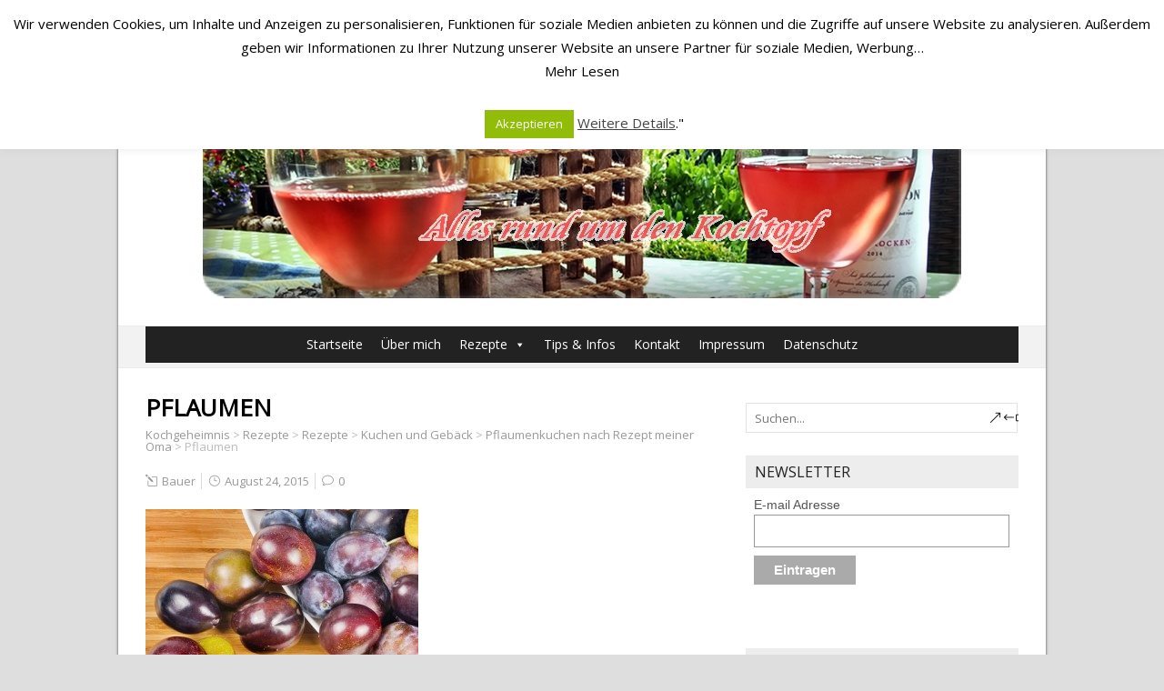

--- FILE ---
content_type: text/html; charset=UTF-8
request_url: https://kochgeheimnis.de/recipe/pflaumenkuchen-nach-rezept-meiner-oma/pflaumen-rezepte-jpg-b7a1842582980ac8
body_size: 18343
content:
<!DOCTYPE html>
<!--[if IE 7]>
<html class="ie ie7" lang="de">
<![endif]-->
<!--[if IE 8]>
<html class="ie ie8" lang="de">
<![endif]-->
<!--[if !(IE 7) | !(IE 8)  ]><!-->
<html lang="de">
<!--<![endif]-->
<head>
  <meta charset="UTF-8" /> 
  <meta name="viewport" content="width=device-width" />  
  <link rel="pingback" href="https://kochgeheimnis.de/xmlrpc.php">  
  <!--[if lt IE 9]>
	<script src="https://kochgeheimnis.de/wp-content/themes/naturespace/js/html5.js"></script>
	<![endif]-->
<style type='text/css'>		.post-entry .attachment-post-thumbnail { margin: 0 0 10px; max-width: 100%; clear: both; float: none; }		body #main-content .post-entry .post-entry-headline { margin-bottom: 10px; }</style><meta name='robots' content='index, follow, max-image-preview:large, max-snippet:-1, max-video-preview:-1' />

	<!-- This site is optimized with the Yoast SEO plugin v26.8 - https://yoast.com/product/yoast-seo-wordpress/ -->
	<title>Pflaumen - Kochgeheimnis</title>
	<link rel="canonical" href="https://kochgeheimnis.de/recipe/pflaumenkuchen-nach-rezept-meiner-oma/pflaumen-rezepte-jpg-b7a1842582980ac8/" />
	<meta property="og:locale" content="de_DE" />
	<meta property="og:type" content="article" />
	<meta property="og:title" content="Pflaumen - Kochgeheimnis" />
	<meta property="og:url" content="https://kochgeheimnis.de/recipe/pflaumenkuchen-nach-rezept-meiner-oma/pflaumen-rezepte-jpg-b7a1842582980ac8/" />
	<meta property="og:site_name" content="Kochgeheimnis" />
	<meta property="article:modified_time" content="2015-08-24T06:32:11+00:00" />
	<meta property="og:image" content="https://kochgeheimnis.de/recipe/pflaumenkuchen-nach-rezept-meiner-oma/pflaumen-rezepte-jpg-b7a1842582980ac8" />
	<meta property="og:image:width" content="481" />
	<meta property="og:image:height" content="315" />
	<meta property="og:image:type" content="image/jpeg" />
	<meta name="twitter:card" content="summary_large_image" />
	<script type="application/ld+json" class="yoast-schema-graph">{"@context":"https://schema.org","@graph":[{"@type":"WebPage","@id":"https://kochgeheimnis.de/recipe/pflaumenkuchen-nach-rezept-meiner-oma/pflaumen-rezepte-jpg-b7a1842582980ac8/","url":"https://kochgeheimnis.de/recipe/pflaumenkuchen-nach-rezept-meiner-oma/pflaumen-rezepte-jpg-b7a1842582980ac8/","name":"Pflaumen - Kochgeheimnis","isPartOf":{"@id":"https://kochgeheimnis.de/#website"},"primaryImageOfPage":{"@id":"https://kochgeheimnis.de/recipe/pflaumenkuchen-nach-rezept-meiner-oma/pflaumen-rezepte-jpg-b7a1842582980ac8/#primaryimage"},"image":{"@id":"https://kochgeheimnis.de/recipe/pflaumenkuchen-nach-rezept-meiner-oma/pflaumen-rezepte-jpg-b7a1842582980ac8/#primaryimage"},"thumbnailUrl":"https://kochgeheimnis.de/wp-content/uploads/2015/08/pflaumen-rezepte-jpg-b7a1842582980ac8-.jpg","datePublished":"2015-08-24T06:31:56+00:00","dateModified":"2015-08-24T06:32:11+00:00","breadcrumb":{"@id":"https://kochgeheimnis.de/recipe/pflaumenkuchen-nach-rezept-meiner-oma/pflaumen-rezepte-jpg-b7a1842582980ac8/#breadcrumb"},"inLanguage":"de","potentialAction":[{"@type":"ReadAction","target":["https://kochgeheimnis.de/recipe/pflaumenkuchen-nach-rezept-meiner-oma/pflaumen-rezepte-jpg-b7a1842582980ac8/"]}]},{"@type":"ImageObject","inLanguage":"de","@id":"https://kochgeheimnis.de/recipe/pflaumenkuchen-nach-rezept-meiner-oma/pflaumen-rezepte-jpg-b7a1842582980ac8/#primaryimage","url":"https://kochgeheimnis.de/wp-content/uploads/2015/08/pflaumen-rezepte-jpg-b7a1842582980ac8-.jpg","contentUrl":"https://kochgeheimnis.de/wp-content/uploads/2015/08/pflaumen-rezepte-jpg-b7a1842582980ac8-.jpg","width":481,"height":315},{"@type":"BreadcrumbList","@id":"https://kochgeheimnis.de/recipe/pflaumenkuchen-nach-rezept-meiner-oma/pflaumen-rezepte-jpg-b7a1842582980ac8/#breadcrumb","itemListElement":[{"@type":"ListItem","position":1,"name":"Home","item":"https://kochgeheimnis.de/"},{"@type":"ListItem","position":2,"name":"Pflaumenkuchen nach Rezept meiner Oma","item":"https://kochgeheimnis.de/recipe/pflaumenkuchen-nach-rezept-meiner-oma"},{"@type":"ListItem","position":3,"name":"Pflaumen"}]},{"@type":"WebSite","@id":"https://kochgeheimnis.de/#website","url":"https://kochgeheimnis.de/","name":"Kochgeheimnis","description":"","potentialAction":[{"@type":"SearchAction","target":{"@type":"EntryPoint","urlTemplate":"https://kochgeheimnis.de/?s={search_term_string}"},"query-input":{"@type":"PropertyValueSpecification","valueRequired":true,"valueName":"search_term_string"}}],"inLanguage":"de"}]}</script>
	<!-- / Yoast SEO plugin. -->


<link rel='dns-prefetch' href='//fonts.googleapis.com' />
<link rel="alternate" type="application/rss+xml" title="Kochgeheimnis  &raquo; Feed" href="https://kochgeheimnis.de/feed" />
<link rel="alternate" type="application/rss+xml" title="Kochgeheimnis  &raquo; Kommentar-Feed" href="https://kochgeheimnis.de/comments/feed" />
<link rel="alternate" type="application/rss+xml" title="Kochgeheimnis  &raquo; Pflaumen-Kommentar-Feed" href="https://kochgeheimnis.de/recipe/pflaumenkuchen-nach-rezept-meiner-oma/pflaumen-rezepte-jpg-b7a1842582980ac8/feed" />
<link rel="alternate" title="oEmbed (JSON)" type="application/json+oembed" href="https://kochgeheimnis.de/wp-json/oembed/1.0/embed?url=https%3A%2F%2Fkochgeheimnis.de%2Frecipe%2Fpflaumenkuchen-nach-rezept-meiner-oma%2Fpflaumen-rezepte-jpg-b7a1842582980ac8" />
<link rel="alternate" title="oEmbed (XML)" type="text/xml+oembed" href="https://kochgeheimnis.de/wp-json/oembed/1.0/embed?url=https%3A%2F%2Fkochgeheimnis.de%2Frecipe%2Fpflaumenkuchen-nach-rezept-meiner-oma%2Fpflaumen-rezepte-jpg-b7a1842582980ac8&#038;format=xml" />
		<!-- This site uses the Google Analytics by ExactMetrics plugin v8.11.1 - Using Analytics tracking - https://www.exactmetrics.com/ -->
		<!-- Note: ExactMetrics is not currently configured on this site. The site owner needs to authenticate with Google Analytics in the ExactMetrics settings panel. -->
					<!-- No tracking code set -->
				<!-- / Google Analytics by ExactMetrics -->
		<style id='wp-img-auto-sizes-contain-inline-css' type='text/css'>
img:is([sizes=auto i],[sizes^="auto," i]){contain-intrinsic-size:3000px 1500px}
/*# sourceURL=wp-img-auto-sizes-contain-inline-css */
</style>
<style id='wp-emoji-styles-inline-css' type='text/css'>

	img.wp-smiley, img.emoji {
		display: inline !important;
		border: none !important;
		box-shadow: none !important;
		height: 1em !important;
		width: 1em !important;
		margin: 0 0.07em !important;
		vertical-align: -0.1em !important;
		background: none !important;
		padding: 0 !important;
	}
/*# sourceURL=wp-emoji-styles-inline-css */
</style>
<style id='wp-block-library-inline-css' type='text/css'>
:root{--wp-block-synced-color:#7a00df;--wp-block-synced-color--rgb:122,0,223;--wp-bound-block-color:var(--wp-block-synced-color);--wp-editor-canvas-background:#ddd;--wp-admin-theme-color:#007cba;--wp-admin-theme-color--rgb:0,124,186;--wp-admin-theme-color-darker-10:#006ba1;--wp-admin-theme-color-darker-10--rgb:0,107,160.5;--wp-admin-theme-color-darker-20:#005a87;--wp-admin-theme-color-darker-20--rgb:0,90,135;--wp-admin-border-width-focus:2px}@media (min-resolution:192dpi){:root{--wp-admin-border-width-focus:1.5px}}.wp-element-button{cursor:pointer}:root .has-very-light-gray-background-color{background-color:#eee}:root .has-very-dark-gray-background-color{background-color:#313131}:root .has-very-light-gray-color{color:#eee}:root .has-very-dark-gray-color{color:#313131}:root .has-vivid-green-cyan-to-vivid-cyan-blue-gradient-background{background:linear-gradient(135deg,#00d084,#0693e3)}:root .has-purple-crush-gradient-background{background:linear-gradient(135deg,#34e2e4,#4721fb 50%,#ab1dfe)}:root .has-hazy-dawn-gradient-background{background:linear-gradient(135deg,#faaca8,#dad0ec)}:root .has-subdued-olive-gradient-background{background:linear-gradient(135deg,#fafae1,#67a671)}:root .has-atomic-cream-gradient-background{background:linear-gradient(135deg,#fdd79a,#004a59)}:root .has-nightshade-gradient-background{background:linear-gradient(135deg,#330968,#31cdcf)}:root .has-midnight-gradient-background{background:linear-gradient(135deg,#020381,#2874fc)}:root{--wp--preset--font-size--normal:16px;--wp--preset--font-size--huge:42px}.has-regular-font-size{font-size:1em}.has-larger-font-size{font-size:2.625em}.has-normal-font-size{font-size:var(--wp--preset--font-size--normal)}.has-huge-font-size{font-size:var(--wp--preset--font-size--huge)}.has-text-align-center{text-align:center}.has-text-align-left{text-align:left}.has-text-align-right{text-align:right}.has-fit-text{white-space:nowrap!important}#end-resizable-editor-section{display:none}.aligncenter{clear:both}.items-justified-left{justify-content:flex-start}.items-justified-center{justify-content:center}.items-justified-right{justify-content:flex-end}.items-justified-space-between{justify-content:space-between}.screen-reader-text{border:0;clip-path:inset(50%);height:1px;margin:-1px;overflow:hidden;padding:0;position:absolute;width:1px;word-wrap:normal!important}.screen-reader-text:focus{background-color:#ddd;clip-path:none;color:#444;display:block;font-size:1em;height:auto;left:5px;line-height:normal;padding:15px 23px 14px;text-decoration:none;top:5px;width:auto;z-index:100000}html :where(.has-border-color){border-style:solid}html :where([style*=border-top-color]){border-top-style:solid}html :where([style*=border-right-color]){border-right-style:solid}html :where([style*=border-bottom-color]){border-bottom-style:solid}html :where([style*=border-left-color]){border-left-style:solid}html :where([style*=border-width]){border-style:solid}html :where([style*=border-top-width]){border-top-style:solid}html :where([style*=border-right-width]){border-right-style:solid}html :where([style*=border-bottom-width]){border-bottom-style:solid}html :where([style*=border-left-width]){border-left-style:solid}html :where(img[class*=wp-image-]){height:auto;max-width:100%}:where(figure){margin:0 0 1em}html :where(.is-position-sticky){--wp-admin--admin-bar--position-offset:var(--wp-admin--admin-bar--height,0px)}@media screen and (max-width:600px){html :where(.is-position-sticky){--wp-admin--admin-bar--position-offset:0px}}

/*# sourceURL=wp-block-library-inline-css */
</style><style id='global-styles-inline-css' type='text/css'>
:root{--wp--preset--aspect-ratio--square: 1;--wp--preset--aspect-ratio--4-3: 4/3;--wp--preset--aspect-ratio--3-4: 3/4;--wp--preset--aspect-ratio--3-2: 3/2;--wp--preset--aspect-ratio--2-3: 2/3;--wp--preset--aspect-ratio--16-9: 16/9;--wp--preset--aspect-ratio--9-16: 9/16;--wp--preset--color--black: #000000;--wp--preset--color--cyan-bluish-gray: #abb8c3;--wp--preset--color--white: #ffffff;--wp--preset--color--pale-pink: #f78da7;--wp--preset--color--vivid-red: #cf2e2e;--wp--preset--color--luminous-vivid-orange: #ff6900;--wp--preset--color--luminous-vivid-amber: #fcb900;--wp--preset--color--light-green-cyan: #7bdcb5;--wp--preset--color--vivid-green-cyan: #00d084;--wp--preset--color--pale-cyan-blue: #8ed1fc;--wp--preset--color--vivid-cyan-blue: #0693e3;--wp--preset--color--vivid-purple: #9b51e0;--wp--preset--gradient--vivid-cyan-blue-to-vivid-purple: linear-gradient(135deg,rgb(6,147,227) 0%,rgb(155,81,224) 100%);--wp--preset--gradient--light-green-cyan-to-vivid-green-cyan: linear-gradient(135deg,rgb(122,220,180) 0%,rgb(0,208,130) 100%);--wp--preset--gradient--luminous-vivid-amber-to-luminous-vivid-orange: linear-gradient(135deg,rgb(252,185,0) 0%,rgb(255,105,0) 100%);--wp--preset--gradient--luminous-vivid-orange-to-vivid-red: linear-gradient(135deg,rgb(255,105,0) 0%,rgb(207,46,46) 100%);--wp--preset--gradient--very-light-gray-to-cyan-bluish-gray: linear-gradient(135deg,rgb(238,238,238) 0%,rgb(169,184,195) 100%);--wp--preset--gradient--cool-to-warm-spectrum: linear-gradient(135deg,rgb(74,234,220) 0%,rgb(151,120,209) 20%,rgb(207,42,186) 40%,rgb(238,44,130) 60%,rgb(251,105,98) 80%,rgb(254,248,76) 100%);--wp--preset--gradient--blush-light-purple: linear-gradient(135deg,rgb(255,206,236) 0%,rgb(152,150,240) 100%);--wp--preset--gradient--blush-bordeaux: linear-gradient(135deg,rgb(254,205,165) 0%,rgb(254,45,45) 50%,rgb(107,0,62) 100%);--wp--preset--gradient--luminous-dusk: linear-gradient(135deg,rgb(255,203,112) 0%,rgb(199,81,192) 50%,rgb(65,88,208) 100%);--wp--preset--gradient--pale-ocean: linear-gradient(135deg,rgb(255,245,203) 0%,rgb(182,227,212) 50%,rgb(51,167,181) 100%);--wp--preset--gradient--electric-grass: linear-gradient(135deg,rgb(202,248,128) 0%,rgb(113,206,126) 100%);--wp--preset--gradient--midnight: linear-gradient(135deg,rgb(2,3,129) 0%,rgb(40,116,252) 100%);--wp--preset--font-size--small: 13px;--wp--preset--font-size--medium: 20px;--wp--preset--font-size--large: 36px;--wp--preset--font-size--x-large: 42px;--wp--preset--spacing--20: 0.44rem;--wp--preset--spacing--30: 0.67rem;--wp--preset--spacing--40: 1rem;--wp--preset--spacing--50: 1.5rem;--wp--preset--spacing--60: 2.25rem;--wp--preset--spacing--70: 3.38rem;--wp--preset--spacing--80: 5.06rem;--wp--preset--shadow--natural: 6px 6px 9px rgba(0, 0, 0, 0.2);--wp--preset--shadow--deep: 12px 12px 50px rgba(0, 0, 0, 0.4);--wp--preset--shadow--sharp: 6px 6px 0px rgba(0, 0, 0, 0.2);--wp--preset--shadow--outlined: 6px 6px 0px -3px rgb(255, 255, 255), 6px 6px rgb(0, 0, 0);--wp--preset--shadow--crisp: 6px 6px 0px rgb(0, 0, 0);}:where(.is-layout-flex){gap: 0.5em;}:where(.is-layout-grid){gap: 0.5em;}body .is-layout-flex{display: flex;}.is-layout-flex{flex-wrap: wrap;align-items: center;}.is-layout-flex > :is(*, div){margin: 0;}body .is-layout-grid{display: grid;}.is-layout-grid > :is(*, div){margin: 0;}:where(.wp-block-columns.is-layout-flex){gap: 2em;}:where(.wp-block-columns.is-layout-grid){gap: 2em;}:where(.wp-block-post-template.is-layout-flex){gap: 1.25em;}:where(.wp-block-post-template.is-layout-grid){gap: 1.25em;}.has-black-color{color: var(--wp--preset--color--black) !important;}.has-cyan-bluish-gray-color{color: var(--wp--preset--color--cyan-bluish-gray) !important;}.has-white-color{color: var(--wp--preset--color--white) !important;}.has-pale-pink-color{color: var(--wp--preset--color--pale-pink) !important;}.has-vivid-red-color{color: var(--wp--preset--color--vivid-red) !important;}.has-luminous-vivid-orange-color{color: var(--wp--preset--color--luminous-vivid-orange) !important;}.has-luminous-vivid-amber-color{color: var(--wp--preset--color--luminous-vivid-amber) !important;}.has-light-green-cyan-color{color: var(--wp--preset--color--light-green-cyan) !important;}.has-vivid-green-cyan-color{color: var(--wp--preset--color--vivid-green-cyan) !important;}.has-pale-cyan-blue-color{color: var(--wp--preset--color--pale-cyan-blue) !important;}.has-vivid-cyan-blue-color{color: var(--wp--preset--color--vivid-cyan-blue) !important;}.has-vivid-purple-color{color: var(--wp--preset--color--vivid-purple) !important;}.has-black-background-color{background-color: var(--wp--preset--color--black) !important;}.has-cyan-bluish-gray-background-color{background-color: var(--wp--preset--color--cyan-bluish-gray) !important;}.has-white-background-color{background-color: var(--wp--preset--color--white) !important;}.has-pale-pink-background-color{background-color: var(--wp--preset--color--pale-pink) !important;}.has-vivid-red-background-color{background-color: var(--wp--preset--color--vivid-red) !important;}.has-luminous-vivid-orange-background-color{background-color: var(--wp--preset--color--luminous-vivid-orange) !important;}.has-luminous-vivid-amber-background-color{background-color: var(--wp--preset--color--luminous-vivid-amber) !important;}.has-light-green-cyan-background-color{background-color: var(--wp--preset--color--light-green-cyan) !important;}.has-vivid-green-cyan-background-color{background-color: var(--wp--preset--color--vivid-green-cyan) !important;}.has-pale-cyan-blue-background-color{background-color: var(--wp--preset--color--pale-cyan-blue) !important;}.has-vivid-cyan-blue-background-color{background-color: var(--wp--preset--color--vivid-cyan-blue) !important;}.has-vivid-purple-background-color{background-color: var(--wp--preset--color--vivid-purple) !important;}.has-black-border-color{border-color: var(--wp--preset--color--black) !important;}.has-cyan-bluish-gray-border-color{border-color: var(--wp--preset--color--cyan-bluish-gray) !important;}.has-white-border-color{border-color: var(--wp--preset--color--white) !important;}.has-pale-pink-border-color{border-color: var(--wp--preset--color--pale-pink) !important;}.has-vivid-red-border-color{border-color: var(--wp--preset--color--vivid-red) !important;}.has-luminous-vivid-orange-border-color{border-color: var(--wp--preset--color--luminous-vivid-orange) !important;}.has-luminous-vivid-amber-border-color{border-color: var(--wp--preset--color--luminous-vivid-amber) !important;}.has-light-green-cyan-border-color{border-color: var(--wp--preset--color--light-green-cyan) !important;}.has-vivid-green-cyan-border-color{border-color: var(--wp--preset--color--vivid-green-cyan) !important;}.has-pale-cyan-blue-border-color{border-color: var(--wp--preset--color--pale-cyan-blue) !important;}.has-vivid-cyan-blue-border-color{border-color: var(--wp--preset--color--vivid-cyan-blue) !important;}.has-vivid-purple-border-color{border-color: var(--wp--preset--color--vivid-purple) !important;}.has-vivid-cyan-blue-to-vivid-purple-gradient-background{background: var(--wp--preset--gradient--vivid-cyan-blue-to-vivid-purple) !important;}.has-light-green-cyan-to-vivid-green-cyan-gradient-background{background: var(--wp--preset--gradient--light-green-cyan-to-vivid-green-cyan) !important;}.has-luminous-vivid-amber-to-luminous-vivid-orange-gradient-background{background: var(--wp--preset--gradient--luminous-vivid-amber-to-luminous-vivid-orange) !important;}.has-luminous-vivid-orange-to-vivid-red-gradient-background{background: var(--wp--preset--gradient--luminous-vivid-orange-to-vivid-red) !important;}.has-very-light-gray-to-cyan-bluish-gray-gradient-background{background: var(--wp--preset--gradient--very-light-gray-to-cyan-bluish-gray) !important;}.has-cool-to-warm-spectrum-gradient-background{background: var(--wp--preset--gradient--cool-to-warm-spectrum) !important;}.has-blush-light-purple-gradient-background{background: var(--wp--preset--gradient--blush-light-purple) !important;}.has-blush-bordeaux-gradient-background{background: var(--wp--preset--gradient--blush-bordeaux) !important;}.has-luminous-dusk-gradient-background{background: var(--wp--preset--gradient--luminous-dusk) !important;}.has-pale-ocean-gradient-background{background: var(--wp--preset--gradient--pale-ocean) !important;}.has-electric-grass-gradient-background{background: var(--wp--preset--gradient--electric-grass) !important;}.has-midnight-gradient-background{background: var(--wp--preset--gradient--midnight) !important;}.has-small-font-size{font-size: var(--wp--preset--font-size--small) !important;}.has-medium-font-size{font-size: var(--wp--preset--font-size--medium) !important;}.has-large-font-size{font-size: var(--wp--preset--font-size--large) !important;}.has-x-large-font-size{font-size: var(--wp--preset--font-size--x-large) !important;}
/*# sourceURL=global-styles-inline-css */
</style>

<style id='classic-theme-styles-inline-css' type='text/css'>
/*! This file is auto-generated */
.wp-block-button__link{color:#fff;background-color:#32373c;border-radius:9999px;box-shadow:none;text-decoration:none;padding:calc(.667em + 2px) calc(1.333em + 2px);font-size:1.125em}.wp-block-file__button{background:#32373c;color:#fff;text-decoration:none}
/*# sourceURL=/wp-includes/css/classic-themes.min.css */
</style>
<link rel='stylesheet' id='contact-form-7-css' href='https://kochgeheimnis.de/wp-content/plugins/contact-form-7/includes/css/styles.css?ver=6.1.4' type='text/css' media='all' />
<link rel='stylesheet' id='cookie-law-info-css' href='https://kochgeheimnis.de/wp-content/plugins/cookie-law-info/legacy/public/css/cookie-law-info-public.css?ver=3.3.9.1' type='text/css' media='all' />
<link rel='stylesheet' id='cookie-law-info-gdpr-css' href='https://kochgeheimnis.de/wp-content/plugins/cookie-law-info/legacy/public/css/cookie-law-info-gdpr.css?ver=3.3.9.1' type='text/css' media='all' />
<link rel='stylesheet' id='wpurp_style_minified-css' href='https://kochgeheimnis.de/wp-content/plugins/wp-ultimate-recipe/assets/wpurp-public-forced.css?ver=3.13.0' type='text/css' media='all' />
<link rel='stylesheet' id='wpurp_style1-css' href='https://kochgeheimnis.de/wp-content/plugins/wp-ultimate-recipe/vendor/font-awesome/css/font-awesome.min.css?ver=3.13.0' type='text/css' media='all' />
<link rel='stylesheet' id='wpurp_style2-css' href='https://fonts.googleapis.com/css?family=Open+Sans&#038;ver=3.13.0' type='text/css' media='all' />
<link rel='stylesheet' id='megamenu-css' href='https://kochgeheimnis.de/wp-content/uploads/maxmegamenu/style.css?ver=4c4b1e' type='text/css' media='all' />
<link rel='stylesheet' id='dashicons-css' href='https://kochgeheimnis.de/wp-includes/css/dashicons.min.css?ver=6.9' type='text/css' media='all' />
<link rel='stylesheet' id='naturespace-boxed-layout-css' href='https://kochgeheimnis.de/wp-content/themes/naturespace/css/boxed-layout.css?ver=6.9' type='text/css' media='all' />
<link rel='stylesheet' id='naturespace-elegantfont-css' href='https://kochgeheimnis.de/wp-content/themes/naturespace/css/elegantfont.css?ver=6.9' type='text/css' media='all' />
<link rel='stylesheet' id='naturespace-style-css' href='https://kochgeheimnis.de/wp-content/themes/naturespace/style.css?ver=6.9' type='text/css' media='all' />
<link rel='stylesheet' id='naturespace-google-font-default-css' href='//fonts.googleapis.com/css?family=Open+Sans&#038;subset=latin%2Clatin-ext%2Ccyrillic&#038;ver=6.9' type='text/css' media='all' />
<script type="text/javascript" src="https://kochgeheimnis.de/wp-includes/js/jquery/jquery.min.js?ver=3.7.1" id="jquery-core-js"></script>
<script type="text/javascript" src="https://kochgeheimnis.de/wp-includes/js/jquery/jquery-migrate.min.js?ver=3.4.1" id="jquery-migrate-js"></script>
<script type="text/javascript" id="cookie-law-info-js-extra">
/* <![CDATA[ */
var Cli_Data = {"nn_cookie_ids":[],"cookielist":[],"non_necessary_cookies":[],"ccpaEnabled":"","ccpaRegionBased":"","ccpaBarEnabled":"","strictlyEnabled":["necessary","obligatoire"],"ccpaType":"gdpr","js_blocking":"","custom_integration":"","triggerDomRefresh":"","secure_cookies":""};
var cli_cookiebar_settings = {"animate_speed_hide":"500","animate_speed_show":"500","background":"#fff","border":"#444","border_on":"","button_1_button_colour":"#000","button_1_button_hover":"#000000","button_1_link_colour":"#fff","button_1_as_button":"1","button_1_new_win":"","button_2_button_colour":"#333","button_2_button_hover":"#292929","button_2_link_colour":"#444","button_2_as_button":"","button_2_hidebar":"","button_3_button_colour":"#000","button_3_button_hover":"#000000","button_3_link_colour":"#fff","button_3_as_button":"1","button_3_new_win":"","button_4_button_colour":"#000","button_4_button_hover":"#000000","button_4_link_colour":"#fff","button_4_as_button":"1","button_7_button_colour":"#61a229","button_7_button_hover":"#4e8221","button_7_link_colour":"#fff","button_7_as_button":"1","button_7_new_win":"","font_family":"inherit","header_fix":"1","notify_animate_hide":"1","notify_animate_show":"","notify_div_id":"#cookie-law-info-bar","notify_position_horizontal":"right","notify_position_vertical":"top","scroll_close":"","scroll_close_reload":"","accept_close_reload":"","reject_close_reload":"","showagain_tab":"1","showagain_background":"#fff","showagain_border":"#000","showagain_div_id":"#cookie-law-info-again","showagain_x_position":"100px","text":"#000","show_once_yn":"","show_once":"10000","logging_on":"","as_popup":"","popup_overlay":"1","bar_heading_text":"","cookie_bar_as":"banner","popup_showagain_position":"bottom-right","widget_position":"left"};
var log_object = {"ajax_url":"https://kochgeheimnis.de/wp-admin/admin-ajax.php"};
//# sourceURL=cookie-law-info-js-extra
/* ]]> */
</script>
<script type="text/javascript" src="https://kochgeheimnis.de/wp-content/plugins/cookie-law-info/legacy/public/js/cookie-law-info-public.js?ver=3.3.9.1" id="cookie-law-info-js"></script>
<link rel="https://api.w.org/" href="https://kochgeheimnis.de/wp-json/" /><link rel="alternate" title="JSON" type="application/json" href="https://kochgeheimnis.de/wp-json/wp/v2/media/340" /><link rel="EditURI" type="application/rsd+xml" title="RSD" href="https://kochgeheimnis.de/xmlrpc.php?rsd" />
<meta name="generator" content="WordPress 6.9" />
<link rel='shortlink' href='https://kochgeheimnis.de/?p=340' />

        <script type="text/javascript">
            var jQueryMigrateHelperHasSentDowngrade = false;

			window.onerror = function( msg, url, line, col, error ) {
				// Break out early, do not processing if a downgrade reqeust was already sent.
				if ( jQueryMigrateHelperHasSentDowngrade ) {
					return true;
                }

				var xhr = new XMLHttpRequest();
				var nonce = 'f0c14f2987';
				var jQueryFunctions = [
					'andSelf',
					'browser',
					'live',
					'boxModel',
					'support.boxModel',
					'size',
					'swap',
					'clean',
					'sub',
                ];
				var match_pattern = /\)\.(.+?) is not a function/;
                var erroredFunction = msg.match( match_pattern );

                // If there was no matching functions, do not try to downgrade.
                if ( null === erroredFunction || typeof erroredFunction !== 'object' || typeof erroredFunction[1] === "undefined" || -1 === jQueryFunctions.indexOf( erroredFunction[1] ) ) {
                    return true;
                }

                // Set that we've now attempted a downgrade request.
                jQueryMigrateHelperHasSentDowngrade = true;

				xhr.open( 'POST', 'https://kochgeheimnis.de/wp-admin/admin-ajax.php' );
				xhr.setRequestHeader( 'Content-Type', 'application/x-www-form-urlencoded' );
				xhr.onload = function () {
					var response,
                        reload = false;

					if ( 200 === xhr.status ) {
                        try {
                        	response = JSON.parse( xhr.response );

                        	reload = response.data.reload;
                        } catch ( e ) {
                        	reload = false;
                        }
                    }

					// Automatically reload the page if a deprecation caused an automatic downgrade, ensure visitors get the best possible experience.
					if ( reload ) {
						location.reload();
                    }
				};

				xhr.send( encodeURI( 'action=jquery-migrate-downgrade-version&_wpnonce=' + nonce ) );

				// Suppress error alerts in older browsers
				return true;
			}
        </script>

		<style type="text/css">.recentcomments a{display:inline !important;padding:0 !important;margin:0 !important;}</style><style type="text/css">/** Mega Menu CSS: fs **/</style>
   
</head>
 
<body class="attachment wp-singular attachment-template-default single single-attachment postid-340 attachmentid-340 attachment-jpeg wp-theme-naturespace mega-menu-main-navigation" id="wrapper">
<div id="container-boxed"> 
<div id="container-boxed-inner">
<header id="wrapper-header">
  
  <div class="header-content-wrapper">
    <div class="header-content">
      <div class="title-box">
        <a href="https://kochgeheimnis.de/"><img class="header-logo" src="https://kochgeheimnis.de/wp-content/uploads/2015/07/20150718_195417_HDR1.jpg" alt="Kochgeheimnis " /></a>
      </div>
    </div>
  </div>
  <div class="menu-panel-wrapper">
    <div class="menu-panel">
<div id="mega-menu-wrap-main-navigation" class="mega-menu-wrap"><div class="mega-menu-toggle"><div class="mega-toggle-blocks-left"></div><div class="mega-toggle-blocks-center"></div><div class="mega-toggle-blocks-right"><div class='mega-toggle-block mega-menu-toggle-animated-block mega-toggle-block-0' id='mega-toggle-block-0'><button aria-label="Toggle Menu" class="mega-toggle-animated mega-toggle-animated-slider" type="button" aria-expanded="false">
                  <span class="mega-toggle-animated-box">
                    <span class="mega-toggle-animated-inner"></span>
                  </span>
                </button></div></div></div><ul id="mega-menu-main-navigation" class="mega-menu max-mega-menu mega-menu-horizontal mega-no-js" data-event="hover_intent" data-effect="disabled" data-effect-speed="200" data-effect-mobile="disabled" data-effect-speed-mobile="0" data-mobile-force-width="false" data-second-click="go" data-document-click="collapse" data-vertical-behaviour="standard" data-breakpoint="600" data-unbind="true" data-mobile-state="collapse_all" data-mobile-direction="vertical" data-hover-intent-timeout="300" data-hover-intent-interval="100"><li class="mega-menu-item mega-menu-item-type-custom mega-menu-item-object-custom mega-menu-item-home mega-align-bottom-left mega-menu-flyout mega-menu-item-15" id="mega-menu-item-15"><a class="mega-menu-link" href="https://kochgeheimnis.de/" tabindex="0">Startseite</a></li><li class="mega-menu-item mega-menu-item-type-post_type mega-menu-item-object-page mega-align-bottom-left mega-menu-flyout mega-menu-item-53" id="mega-menu-item-53"><a class="mega-menu-link" href="https://kochgeheimnis.de/der-blogger" tabindex="0">Über mich</a></li><li class="mega-menu-item mega-menu-item-type-taxonomy mega-menu-item-object-category mega-menu-item-has-children mega-align-bottom-left mega-menu-flyout mega-menu-item-56" id="mega-menu-item-56"><a class="mega-menu-link" href="https://kochgeheimnis.de/category/rezepte" aria-expanded="false" tabindex="0">Rezepte<span class="mega-indicator" aria-hidden="true"></span></a>
<ul class="mega-sub-menu">
<li class="mega-menu-item mega-menu-item-type-taxonomy mega-menu-item-object-category mega-first-menu-item mega-menu-item-23" id="mega-menu-item-23"><a class="mega-menu-link" href="https://kochgeheimnis.de/category/rezepte/fleisch-fisch">Fleisch & Fisch</a></li><li class="mega-menu-item mega-menu-item-type-taxonomy mega-menu-item-object-category mega-menu-item-160" id="mega-menu-item-160"><a class="mega-menu-link" href="https://kochgeheimnis.de/category/rezepte/gefluegel">Geflügel</a></li><li class="mega-menu-item mega-menu-item-type-taxonomy mega-menu-item-object-category mega-menu-item-24" id="mega-menu-item-24"><a class="mega-menu-link" href="https://kochgeheimnis.de/category/rezepte/gemuese">Gemüse</a></li><li class="mega-menu-item mega-menu-item-type-taxonomy mega-menu-item-object-category mega-menu-item-26" id="mega-menu-item-26"><a class="mega-menu-link" href="https://kochgeheimnis.de/category/rezepte/salate">Salate</a></li><li class="mega-menu-item mega-menu-item-type-taxonomy mega-menu-item-object-category mega-menu-item-25" id="mega-menu-item-25"><a class="mega-menu-link" href="https://kochgeheimnis.de/category/rezepte/pizza-pasta-co">Pizza, Pasta & Co.</a></li><li class="mega-menu-item mega-menu-item-type-taxonomy mega-menu-item-object-category mega-menu-item-212" id="mega-menu-item-212"><a class="mega-menu-link" href="https://kochgeheimnis.de/category/rezepte/dips-und-saucen">Dips und Saucen</a></li><li class="mega-menu-item mega-menu-item-type-taxonomy mega-menu-item-object-category mega-menu-item-22" id="mega-menu-item-22"><a class="mega-menu-link" href="https://kochgeheimnis.de/category/rezepte/desserts">Desserts</a></li><li class="mega-menu-item mega-menu-item-type-taxonomy mega-menu-item-object-category mega-menu-item-223" id="mega-menu-item-223"><a class="mega-menu-link" href="https://kochgeheimnis.de/category/rezepte/kuchen-und-gebaeck">Kuchen und Gebäck</a></li><li class="mega-menu-item mega-menu-item-type-taxonomy mega-menu-item-object-category mega-last-menu-item mega-menu-item-269" id="mega-menu-item-269"><a class="mega-menu-link" href="https://kochgeheimnis.de/category/rezepte/getraenke">Getränke</a></li></ul>
</li><li class="mega-menu-item mega-menu-item-type-post_type mega-menu-item-object-page mega-align-bottom-left mega-menu-flyout mega-menu-item-94" id="mega-menu-item-94"><a class="mega-menu-link" href="https://kochgeheimnis.de/tips-infos" tabindex="0">Tips &#038; Infos</a></li><li class="mega-menu-item mega-menu-item-type-post_type mega-menu-item-object-page mega-align-bottom-left mega-menu-flyout mega-menu-item-55" id="mega-menu-item-55"><a class="mega-menu-link" href="https://kochgeheimnis.de/kontakt" tabindex="0">Kontakt</a></li><li class="mega-menu-item mega-menu-item-type-post_type mega-menu-item-object-page mega-align-bottom-left mega-menu-flyout mega-menu-item-54" id="mega-menu-item-54"><a class="mega-menu-link" href="https://kochgeheimnis.de/impressum" tabindex="0">Impressum</a></li><li class="mega-menu-item mega-menu-item-type-post_type mega-menu-item-object-page mega-align-bottom-left mega-menu-flyout mega-menu-item-394" id="mega-menu-item-394"><a class="mega-menu-link" href="https://kochgeheimnis.de/datenschutz" tabindex="0">Datenschutz</a></li></ul></div>    </div>
  </div>

</header> <!-- end of wrapper-header --><div id="wrapper-content">
  <div class="container">
  <div id="main-content">
    <article id="content">
      <div class="content-headline">
        <h1 class="entry-headline">Pflaumen</h1>
		<p class="breadcrumb-navigation"><span property="itemListElement" typeof="ListItem"><a property="item" typeof="WebPage" title="Gehe zu Kochgeheimnis." href="https://kochgeheimnis.de" class="home" ><span property="name">Kochgeheimnis </span></a><meta property="position" content="1"></span> &gt; <span property="itemListElement" typeof="ListItem"><a property="item" typeof="WebPage" title="Gehe zu Rezepte." href="https://kochgeheimnis.de/recipe" class="archive post-recipe-archive" ><span property="name">Rezepte</span></a><meta property="position" content="2"></span> &gt; <span property="itemListElement" typeof="ListItem"><a property="item" typeof="WebPage" title="Go to the Rezepte Kategorie archives." href="https://kochgeheimnis.de/category/rezepte?post_type=recipe" class="taxonomy category" ><span property="name">Rezepte</span></a><meta property="position" content="3"></span> &gt; <span property="itemListElement" typeof="ListItem"><a property="item" typeof="WebPage" title="Go to the Kuchen und Gebäck Kategorie archives." href="https://kochgeheimnis.de/category/rezepte/kuchen-und-gebaeck?post_type=recipe" class="taxonomy category" ><span property="name">Kuchen und Gebäck</span></a><meta property="position" content="4"></span> &gt; <span property="itemListElement" typeof="ListItem"><a property="item" typeof="WebPage" title="Gehe zu Pflaumenkuchen nach Rezept meiner Oma." href="https://kochgeheimnis.de/recipe/pflaumenkuchen-nach-rezept-meiner-oma" class="post post-recipe" ><span property="name">Pflaumenkuchen nach Rezept meiner Oma</span></a><meta property="position" content="5"></span> &gt; <span property="itemListElement" typeof="ListItem"><span property="name" class="post post-attachment current-item">Pflaumen</span><meta property="url" content="https://kochgeheimnis.de/recipe/pflaumenkuchen-nach-rezept-meiner-oma/pflaumen-rezepte-jpg-b7a1842582980ac8"><meta property="position" content="6"></span></p>      </div>
		        <p class="post-meta">
          <span class="post-info-author"><i class="icon_pencil-edit" aria-hidden="true"></i> <a href="https://kochgeheimnis.de/author/bauer" title="Beiträge von Bauer" rel="author">Bauer</a></span>
          <span class="post-info-date"><i class="icon_clock_alt" aria-hidden="true"></i> August 24, 2015</span>
          <span class="post-info-comments"><i class="icon_comment_alt" aria-hidden="true"></i> <a href="https://kochgeheimnis.de/recipe/pflaumenkuchen-nach-rezept-meiner-oma/pflaumen-rezepte-jpg-b7a1842582980ac8#respond">0</a></span>
        </p>
      <div class="entry-content">
<p class="attachment"><a href='https://kochgeheimnis.de/wp-content/uploads/2015/08/pflaumen-rezepte-jpg-b7a1842582980ac8-.jpg'><img fetchpriority="high" decoding="async" width="300" height="196" src="https://kochgeheimnis.de/wp-content/uploads/2015/08/pflaumen-rezepte-jpg-b7a1842582980ac8--300x196.jpg" class="attachment-medium size-medium" alt="" srcset="https://kochgeheimnis.de/wp-content/uploads/2015/08/pflaumen-rezepte-jpg-b7a1842582980ac8--300x196.jpg 300w, https://kochgeheimnis.de/wp-content/uploads/2015/08/pflaumen-rezepte-jpg-b7a1842582980ac8--150x98.jpg 150w, https://kochgeheimnis.de/wp-content/uploads/2015/08/pflaumen-rezepte-jpg-b7a1842582980ac8-.jpg 481w" sizes="(max-width: 300px) 100vw, 300px" /></a></p>
      </div>
<div id="naturespace-post-nav" class="navigation" role="navigation">
	<div class="nav-wrapper">
   </div>
</div>
 
<div id="comments" class="comments-area comments-area-post">

	
		<div id="respond" class="comment-respond">
		<h3 id="reply-title" class="comment-reply-title">Schreibe einen Kommentar <small><a rel="nofollow" id="cancel-comment-reply-link" href="/recipe/pflaumenkuchen-nach-rezept-meiner-oma/pflaumen-rezepte-jpg-b7a1842582980ac8#respond" style="display:none;">Antwort abbrechen</a></small></h3><form action="https://kochgeheimnis.de/wp-comments-post.php" method="post" id="commentform" class="comment-form"><p class="comment-notes"><span id="email-notes">Deine E-Mail-Adresse wird nicht veröffentlicht.</span> <span class="required-field-message">Erforderliche Felder sind mit <span class="required">*</span> markiert</span></p><p><label for="comment"></label><textarea autocomplete="new-password"  id="b57ba2220b"  name="b57ba2220b"   cols="45" rows="8" aria-required="true" placeholder="Kommentar..."></textarea><textarea id="comment" aria-label="hp-comment" aria-hidden="true" name="comment" autocomplete="new-password" style="padding:0 !important;clip:rect(1px, 1px, 1px, 1px) !important;position:absolute !important;white-space:nowrap !important;height:1px !important;width:1px !important;overflow:hidden !important;" tabindex="-1"></textarea><script data-noptimize>document.getElementById("comment").setAttribute( "id", "a82aa2daa896164d46335b429b84c3ca" );document.getElementById("b57ba2220b").setAttribute( "id", "comment" );</script></p><p class="comment-form-author"><label for="author"></label> <input id="author" name="author" type="text" placeholder="Ihr Name *" value=""  size="30" aria-required='true' /></p>
<p class="comment-form-email"><label for="email"></label> <input id="email" name="email" type="text" placeholder="E-mail *" value="" size="30" aria-required='true' /></p>
<p class="comment-form-url"><label for="url"></label> <input id="url" name="url" type="text" placeholder="Webseite" value="" size="30" /></p>
<p class="form-submit"><input name="submit" type="submit" id="submit" class="submit" value="Kommentar abschicken" /> <input type='hidden' name='comment_post_ID' value='340' id='comment_post_ID' />
<input type='hidden' name='comment_parent' id='comment_parent' value='0' />
</p></form>	</div><!-- #respond -->
	
</div><!-- #comments .comments-area -->    </article> <!-- end of content -->
  </div>
<aside id="sidebar">
<div id="search-2" class="sidebar-widget widget_search"><form id="searchform" method="get" action="https://kochgeheimnis.de/">
  <div class="searchform-wrapper"><input type="text" value="" name="s" id="s" placeholder="Suchen..." />
  <input type="submit" class="send icon_search" name="searchsubmit" value="&amp;#x55;" /></div>
</form></div><div id="text-5" class="sidebar-widget widget_text"> <p class="sidebar-headline">Newsletter</p>			<div class="textwidget"><!-- Begin MailChimp Signup Form -->
<link href="//cdn-images.mailchimp.com/embedcode/classic-081711.css" rel="stylesheet" type="text/css">
<style type="text/css">
	#mc_embed_signup{background:#fff; clear:left; font:14px Helvetica,Arial,sans-serif; }
	/* Add your own MailChimp form style overrides in your site stylesheet or in this style block.
	   We recommend moving this block and the preceding CSS link to the HEAD of your HTML file. */
</style>
<div id="mc_embed_signup">
<form action="//kochgeheimnis.us11.list-manage.com/subscribe/post?u=f90b28c38b5f1be268e5e75c4&amp;id=c469479de7" method="post" id="mc-embedded-subscribe-form" name="mc-embedded-subscribe-form" class="validate" target="_blank" novalidate>
    <div id="mc_embed_signup_scroll">
	
<div class="mc-field-group">
	<label for="mce-EMAIL">E-mail Adresse </label>
	<input type="email" value="" name="EMAIL" class="required email" id="mce-EMAIL">
</div>
	<div id="mce-responses" class="clear">
		<div class="response" id="mce-error-response" style="display:none"></div>
		<div class="response" id="mce-success-response" style="display:none"></div>
	</div>    <!-- real people should not fill this in and expect good things - do not remove this or risk form bot signups-->
    <div style="position: absolute; left: -5000px;"><input type="text" name="b_f90b28c38b5f1be268e5e75c4_c469479de7" tabindex="-1" value=""></div>
    <div class="clear"><input type="submit" value="Eintragen" name="subscribe" id="mc-embedded-subscribe" class="button"></div>
    </div>
</form>
</div>
<script type='text/javascript' src='//s3.amazonaws.com/downloads.mailchimp.com/js/mc-validate.js'></script><script type='text/javascript'>(function($) {window.fnames = new Array(); window.ftypes = new Array();fnames[0]='EMAIL';ftypes[0]='email'; /*
 * Translated default messages for the $ validation plugin.
 * Locale: DE
 */
$.extend($.validator.messages, {
	required: "Dieses Feld ist ein Pflichtfeld.",
	maxlength: $.validator.format("Geben Sie bitte maximal {0} Zeichen ein."),
	minlength: $.validator.format("Geben Sie bitte mindestens {0} Zeichen ein."),
	rangelength: $.validator.format("Geben Sie bitte mindestens {0} und maximal {1} Zeichen ein."),
	email: "Geben Sie bitte eine gültige E-Mail Adresse ein.",
	url: "Geben Sie bitte eine gültige URL ein.",
	date: "Bitte geben Sie ein gültiges Datum ein.",
	number: "Geben Sie bitte eine Nummer ein.",
	digits: "Geben Sie bitte nur Ziffern ein.",
	equalTo: "Bitte denselben Wert wiederholen.",
	range: $.validator.format("Geben Sie bitten einen Wert zwischen {0} und {1}."),
	max: $.validator.format("Geben Sie bitte einen Wert kleiner oder gleich {0} ein."),
	min: $.validator.format("Geben Sie bitte einen Wert größer oder gleich {0} ein."),
	creditcard: "Geben Sie bitte ein gültige Kreditkarten-Nummer ein."
});}(jQuery));var $mcj = jQuery.noConflict(true);</script>
<!--End mc_embed_signup--></div>
		</div><div id="text-4" class="sidebar-widget widget_text">			<div class="textwidget"><div id="google_translate_element"></div><script type="text/javascript">
function googleTranslateElementInit() {
  new google.translate.TranslateElement({pageLanguage: 'de', layout: google.translate.TranslateElement.InlineLayout.SIMPLE, gaTrack: true, gaId: 'UA-62446459-1'}, 'google_translate_element');
}
</script><script type="text/javascript" src="//translate.google.com/translate_a/element.js?cb=googleTranslateElementInit"></script></div>
		</div>
		<div id="recent-posts-2" class="sidebar-widget widget_recent_entries">
		 <p class="sidebar-headline">Neueste Beiträge</p>
		<ul>
											<li>
					<a href="https://kochgeheimnis.de/heute-gibt-es-bienenstich">Heute gibt es Bienenstich</a>
									</li>
											<li>
					<a href="https://kochgeheimnis.de/feldsalat-mit-einer-feinen-vinaigrette">Feldsalat mit einer feinen Vinaigrette</a>
									</li>
											<li>
					<a href="https://kochgeheimnis.de/moehren-zucchini-quiche">Möhren-Zucchini Quiche</a>
									</li>
											<li>
					<a href="https://kochgeheimnis.de/gruener-bohneneintopf">Grüner Bohneneintopf</a>
									</li>
											<li>
					<a href="https://kochgeheimnis.de/gemuesepaste-selbst-gemacht">Gemüsepaste selbst gemacht&#8230;&#8230;..</a>
									</li>
					</ul>

		</div><div id="recent-comments-2" class="sidebar-widget widget_recent_comments"> <p class="sidebar-headline">Neueste Kommentare</p><ul id="recentcomments"><li class="recentcomments"><span class="comment-author-link"><a href="https://www.kochgeheimnis.de" class="url" rel="ugc external nofollow">Bauer</a></span> bei <a href="https://kochgeheimnis.de/recipe/philadelphiamandarinentorte#comment-448">Philadelphiamandarinentorte</a></li><li class="recentcomments"><span class="comment-author-link">Sabine</span> bei <a href="https://kochgeheimnis.de/recipe/philadelphiamandarinentorte#comment-446">Philadelphiamandarinentorte</a></li><li class="recentcomments"><span class="comment-author-link"><a href="http://Pinterest" class="url" rel="ugc external nofollow">Barbara</a></span> bei <a href="https://kochgeheimnis.de/recipe/philadelphiamandarinentorte#comment-440">Philadelphiamandarinentorte</a></li><li class="recentcomments"><span class="comment-author-link"><a href="https://www.kochgeheimnis.de" class="url" rel="ugc external nofollow">Bauer</a></span> bei <a href="https://kochgeheimnis.de/recipe/philadelphiamandarinentorte#comment-424">Philadelphiamandarinentorte</a></li><li class="recentcomments"><span class="comment-author-link">Marlies alex</span> bei <a href="https://kochgeheimnis.de/recipe/philadelphiamandarinentorte#comment-277">Philadelphiamandarinentorte</a></li></ul></div><div id="text-6" class="sidebar-widget widget_text">			<div class="textwidget"><a title="rezeptefinden.de" href="http://www.rezeptefinden.de/" id="hr-Nvn8s" target="_parent"><img src="http://widget.rezeptefinden.de/blogcounter/image?image=blue_s&blog_id=Nvn8s" alt="rezeptefinden.de" border="0"></a><script type="text/javascript"> var hr_currentTime = new Date(); var hr_timestamp = Date.parse(hr_currentTime.getMonth() + 1 + "/" + hr_currentTime.getDate() + "/" + hr_currentTime.getFullYear()) / 1000; document.write('<scr'+'ipt type="text/javascript" src="http://widget.rezeptefinden.de/blogcounter.js?blog_id=Nvn8s&timestamp=' + hr_timestamp +'"></scr'+'ipt>'); </script></div>
		</div><div id="text-7" class="sidebar-widget widget_text">			<div class="textwidget"><div id="fb-root"></div>
<script>(function(d, s, id) {
  var js, fjs = d.getElementsByTagName(s)[0];
  if (d.getElementById(id)) return;
  js = d.createElement(s); js.id = id;
  js.src = "//connect.facebook.net/de_DE/sdk.js#xfbml=1&version=v2.4";
  fjs.parentNode.insertBefore(js, fjs);
}(document, 'script', 'facebook-jssdk'));</script>
<div class="fb-page" data-href="https://www.facebook.com/pages/Kochgeheimnis/1381885595473110?ref=hl" data-small-header="true" data-adapt-container-width="true" data-hide-cover="false" data-show-facepile="true" data-show-posts="false"><div class="fb-xfbml-parse-ignore"><blockquote cite="https://www.facebook.com/pages/Kochgeheimnis/1381885595473110?ref=hl"><a href="https://www.facebook.com/pages/Kochgeheimnis/1381885595473110?ref=hl">Kochgeheimnis</a></blockquote></div></div></div>
		</div><div id="text-9" class="sidebar-widget widget_text"> <p class="sidebar-headline">Anzeige</p>			<div class="textwidget"><script async src="//pagead2.googlesyndication.com/pagead/js/adsbygoogle.js"></script>
<!-- Kochen -->
<ins class="adsbygoogle"
     style="display:block"
     data-ad-client="ca-pub-7008131925528358"
     data-ad-slot="3340414229"
     data-ad-format="auto"></ins>
<script>
(adsbygoogle = window.adsbygoogle || []).push({});
</script></div>
		</div><div id="text-10" class="sidebar-widget widget_text">			<div class="textwidget"><div style="width: 243px !important; height: 243px !important;">
    <div style="display: block;">
        <a href="http://blogstars.stylebook.de" class="BoomadsButtonLink58" target="_blank">
            <img src="http://widget.boomads.com/images/stylebook-white-badge.png" alt="Stylebook BlogStars" />
        </a>
    </div></div><script type="text/javascript">
boomads_widget_client = "cbc988c0ed3244d1bca6612e66f61f62";
boomads_widget_id = "58";
boomads_widget_width = "0";
boomads_widget_height = "0";
boomads_widget_trackingparameter = "http://blogstars.stylebook.de?wtmc=blogstars/rsswidget";
</script><script type="text/javascript" src="http://widget.boomads.com/scripts/widget.js"></script></div>
		</div><div id="text-11" class="sidebar-widget widget_text"> <p class="sidebar-headline">Anzeige</p>			<div class="textwidget"><script async src="//pagead2.googlesyndication.com/pagead/js/adsbygoogle.js"></script>
<!-- Katzen -->
<ins class="adsbygoogle"
     style="display:inline-block;width:200px;height:200px"
     data-ad-client="ca-pub-7008131925528358"
     data-ad-slot="9775397426"></ins>
<script>
(adsbygoogle = window.adsbygoogle || []).push({});
</script></div>
		</div></aside> <!-- end of sidebar -->  </div>
</div>     <!-- end of wrapper-content -->
<footer id="wrapper-footer">
  
</footer>  <!-- end of wrapper-footer -->
</div>
</div>
<script type="speculationrules">
{"prefetch":[{"source":"document","where":{"and":[{"href_matches":"/*"},{"not":{"href_matches":["/wp-*.php","/wp-admin/*","/wp-content/uploads/*","/wp-content/*","/wp-content/plugins/*","/wp-content/themes/naturespace/*","/*\\?(.+)"]}},{"not":{"selector_matches":"a[rel~=\"nofollow\"]"}},{"not":{"selector_matches":".no-prefetch, .no-prefetch a"}}]},"eagerness":"conservative"}]}
</script>
<!--googleoff: all--><div id="cookie-law-info-bar" data-nosnippet="true"><span>Wir verwenden Cookies, um Inhalte und Anzeigen zu personalisieren, Funktionen für soziale Medien anbieten zu können und die Zugriffe auf unsere Website zu analysieren. Außerdem geben wir Informationen zu Ihrer Nutzung unserer Website an unsere Partner für soziale Medien, Werbung…<br />
Mehr Lesen<br />
<br />
 <a role="button" class="cli_action_button cli-accept-button medium cli-plugin-button green" data-cli_action="accept">Akzeptieren</a> <a href="https://kochgeheimnis.de/datenschutz" id="CONSTANT_OPEN_URL" target="_blank" class="cli-plugin-main-link">Weitere Details</a>."</span></div><div id="cookie-law-info-again" data-nosnippet="true"><span id="cookie_hdr_showagain">Privacy &amp; Cookies Policy</span></div><div class="cli-modal" data-nosnippet="true" id="cliSettingsPopup" tabindex="-1" role="dialog" aria-labelledby="cliSettingsPopup" aria-hidden="true">
  <div class="cli-modal-dialog" role="document">
	<div class="cli-modal-content cli-bar-popup">
		  <button type="button" class="cli-modal-close" id="cliModalClose">
			<svg class="" viewBox="0 0 24 24"><path d="M19 6.41l-1.41-1.41-5.59 5.59-5.59-5.59-1.41 1.41 5.59 5.59-5.59 5.59 1.41 1.41 5.59-5.59 5.59 5.59 1.41-1.41-5.59-5.59z"></path><path d="M0 0h24v24h-24z" fill="none"></path></svg>
			<span class="wt-cli-sr-only">Schließen</span>
		  </button>
		  <div class="cli-modal-body">
			<div class="cli-container-fluid cli-tab-container">
	<div class="cli-row">
		<div class="cli-col-12 cli-align-items-stretch cli-px-0">
			<div class="cli-privacy-overview">
				<h4>Privacy Overview</h4>				<div class="cli-privacy-content">
					<div class="cli-privacy-content-text">This website uses cookies to improve your experience while you navigate through the website. Out of these, the cookies that are categorized as necessary are stored on your browser as they are essential for the working of basic functionalities of the website. We also use third-party cookies that help us analyze and understand how you use this website. These cookies will be stored in your browser only with your consent. You also have the option to opt-out of these cookies. But opting out of some of these cookies may affect your browsing experience.</div>
				</div>
				<a class="cli-privacy-readmore" aria-label="Mehr anzeigen" role="button" data-readmore-text="Mehr anzeigen" data-readless-text="Weniger anzeigen"></a>			</div>
		</div>
		<div class="cli-col-12 cli-align-items-stretch cli-px-0 cli-tab-section-container">
												<div class="cli-tab-section">
						<div class="cli-tab-header">
							<a role="button" tabindex="0" class="cli-nav-link cli-settings-mobile" data-target="necessary" data-toggle="cli-toggle-tab">
								Necessary							</a>
															<div class="wt-cli-necessary-checkbox">
									<input type="checkbox" class="cli-user-preference-checkbox"  id="wt-cli-checkbox-necessary" data-id="checkbox-necessary" checked="checked"  />
									<label class="form-check-label" for="wt-cli-checkbox-necessary">Necessary</label>
								</div>
								<span class="cli-necessary-caption">immer aktiv</span>
													</div>
						<div class="cli-tab-content">
							<div class="cli-tab-pane cli-fade" data-id="necessary">
								<div class="wt-cli-cookie-description">
									Necessary cookies are absolutely essential for the website to function properly. This category only includes cookies that ensures basic functionalities and security features of the website. These cookies do not store any personal information.								</div>
							</div>
						</div>
					</div>
																	<div class="cli-tab-section">
						<div class="cli-tab-header">
							<a role="button" tabindex="0" class="cli-nav-link cli-settings-mobile" data-target="non-necessary" data-toggle="cli-toggle-tab">
								Non-necessary							</a>
															<div class="cli-switch">
									<input type="checkbox" id="wt-cli-checkbox-non-necessary" class="cli-user-preference-checkbox"  data-id="checkbox-non-necessary" checked='checked' />
									<label for="wt-cli-checkbox-non-necessary" class="cli-slider" data-cli-enable="Aktiviert" data-cli-disable="Deaktiviert"><span class="wt-cli-sr-only">Non-necessary</span></label>
								</div>
													</div>
						<div class="cli-tab-content">
							<div class="cli-tab-pane cli-fade" data-id="non-necessary">
								<div class="wt-cli-cookie-description">
									Any cookies that may not be particularly necessary for the website to function and is used specifically to collect user personal data via analytics, ads, other embedded contents are termed as non-necessary cookies. It is mandatory to procure user consent prior to running these cookies on your website.								</div>
							</div>
						</div>
					</div>
										</div>
	</div>
</div>
		  </div>
		  <div class="cli-modal-footer">
			<div class="wt-cli-element cli-container-fluid cli-tab-container">
				<div class="cli-row">
					<div class="cli-col-12 cli-align-items-stretch cli-px-0">
						<div class="cli-tab-footer wt-cli-privacy-overview-actions">
						
															<a id="wt-cli-privacy-save-btn" role="button" tabindex="0" data-cli-action="accept" class="wt-cli-privacy-btn cli_setting_save_button wt-cli-privacy-accept-btn cli-btn">SPEICHERN &amp; AKZEPTIEREN</a>
													</div>
						
					</div>
				</div>
			</div>
		</div>
	</div>
  </div>
</div>
<div class="cli-modal-backdrop cli-fade cli-settings-overlay"></div>
<div class="cli-modal-backdrop cli-fade cli-popupbar-overlay"></div>
<!--googleon: all--><script type="text/javascript" src="https://kochgeheimnis.de/wp-includes/js/dist/hooks.min.js?ver=dd5603f07f9220ed27f1" id="wp-hooks-js"></script>
<script type="text/javascript" src="https://kochgeheimnis.de/wp-includes/js/dist/i18n.min.js?ver=c26c3dc7bed366793375" id="wp-i18n-js"></script>
<script type="text/javascript" id="wp-i18n-js-after">
/* <![CDATA[ */
wp.i18n.setLocaleData( { 'text direction\u0004ltr': [ 'ltr' ] } );
//# sourceURL=wp-i18n-js-after
/* ]]> */
</script>
<script type="text/javascript" src="https://kochgeheimnis.de/wp-content/plugins/contact-form-7/includes/swv/js/index.js?ver=6.1.4" id="swv-js"></script>
<script type="text/javascript" id="contact-form-7-js-translations">
/* <![CDATA[ */
( function( domain, translations ) {
	var localeData = translations.locale_data[ domain ] || translations.locale_data.messages;
	localeData[""].domain = domain;
	wp.i18n.setLocaleData( localeData, domain );
} )( "contact-form-7", {"translation-revision-date":"2025-10-26 03:28:49+0000","generator":"GlotPress\/4.0.3","domain":"messages","locale_data":{"messages":{"":{"domain":"messages","plural-forms":"nplurals=2; plural=n != 1;","lang":"de"},"This contact form is placed in the wrong place.":["Dieses Kontaktformular wurde an der falschen Stelle platziert."],"Error:":["Fehler:"]}},"comment":{"reference":"includes\/js\/index.js"}} );
//# sourceURL=contact-form-7-js-translations
/* ]]> */
</script>
<script type="text/javascript" id="contact-form-7-js-before">
/* <![CDATA[ */
var wpcf7 = {
    "api": {
        "root": "https:\/\/kochgeheimnis.de\/wp-json\/",
        "namespace": "contact-form-7\/v1"
    }
};
//# sourceURL=contact-form-7-js-before
/* ]]> */
</script>
<script type="text/javascript" src="https://kochgeheimnis.de/wp-content/plugins/contact-form-7/includes/js/index.js?ver=6.1.4" id="contact-form-7-js"></script>
<script type="text/javascript" src="https://kochgeheimnis.de/wp-includes/js/jquery/ui/core.min.js?ver=1.13.3" id="jquery-ui-core-js"></script>
<script type="text/javascript" src="https://kochgeheimnis.de/wp-includes/js/jquery/ui/mouse.min.js?ver=1.13.3" id="jquery-ui-mouse-js"></script>
<script type="text/javascript" src="https://kochgeheimnis.de/wp-includes/js/jquery/ui/sortable.min.js?ver=1.13.3" id="jquery-ui-sortable-js"></script>
<script type="text/javascript" src="https://kochgeheimnis.de/wp-includes/js/jquery/ui/draggable.min.js?ver=1.13.3" id="jquery-ui-draggable-js"></script>
<script type="text/javascript" src="https://kochgeheimnis.de/wp-includes/js/jquery/ui/droppable.min.js?ver=1.13.3" id="jquery-ui-droppable-js"></script>
<script type="text/javascript" src="https://kochgeheimnis.de/wp-includes/js/jquery/suggest.min.js?ver=1.1-20110113" id="suggest-js"></script>
<script type="text/javascript" id="wpurp_script_minified-js-extra">
/* <![CDATA[ */
var wpurp_servings = {"precision":"2","decimal_character":"."};
var wpurp_print = {"ajaxurl":"https://kochgeheimnis.de/wp-admin/admin-ajax.php?wpurp_ajax=1","nonce":"4c2695cd14","custom_print_css":"","wpIncludesUrl":"https://kochgeheimnis.de/wp-includes/","coreUrl":"https://kochgeheimnis.de/wp-content/plugins/wp-ultimate-recipe","premiumUrl":"","title":"Kochgeheimnis","permalinks":"/%postname%"};
var wpurp_responsive_data = {"breakpoint":"550"};
var wpurp_sharing_buttons = {"facebook_lang":"en_US","twitter_lang":"en","google_lang":"en-US"};
//# sourceURL=wpurp_script_minified-js-extra
/* ]]> */
</script>
<script type="text/javascript" src="https://kochgeheimnis.de/wp-content/plugins/wp-ultimate-recipe/assets/wpurp-public.js?ver=3.13.0" id="wpurp_script_minified-js"></script>
<script type="text/javascript" src="https://kochgeheimnis.de/wp-includes/js/comment-reply.min.js?ver=6.9" id="comment-reply-js" async="async" data-wp-strategy="async" fetchpriority="low"></script>
<script type="text/javascript" src="https://kochgeheimnis.de/wp-content/themes/naturespace/js/placeholders.js?ver=2.1.0" id="naturespace-placeholders-js"></script>
<script type="text/javascript" src="https://kochgeheimnis.de/wp-content/themes/naturespace/js/scroll-to-top.js?ver=1.0" id="naturespace-scroll-to-top-js"></script>
<script type="text/javascript" src="https://kochgeheimnis.de/wp-content/themes/naturespace/js/menubox.js?ver=1.0" id="naturespace-menubox-js"></script>
<script type="text/javascript" src="https://kochgeheimnis.de/wp-content/themes/naturespace/js/selectnav.js?ver=0.1" id="naturespace-selectnav-js"></script>
<script type="text/javascript" src="https://kochgeheimnis.de/wp-content/themes/naturespace/js/responsive.js?ver=1.0" id="naturespace-responsive-js"></script>
<script type="text/javascript" src="https://kochgeheimnis.de/wp-includes/js/hoverIntent.min.js?ver=1.10.2" id="hoverIntent-js"></script>
<script type="text/javascript" src="https://kochgeheimnis.de/wp-content/plugins/megamenu/js/maxmegamenu.js?ver=3.7" id="megamenu-js"></script>
<script id="wp-emoji-settings" type="application/json">
{"baseUrl":"https://s.w.org/images/core/emoji/17.0.2/72x72/","ext":".png","svgUrl":"https://s.w.org/images/core/emoji/17.0.2/svg/","svgExt":".svg","source":{"concatemoji":"https://kochgeheimnis.de/wp-includes/js/wp-emoji-release.min.js?ver=6.9"}}
</script>
<script type="module">
/* <![CDATA[ */
/*! This file is auto-generated */
const a=JSON.parse(document.getElementById("wp-emoji-settings").textContent),o=(window._wpemojiSettings=a,"wpEmojiSettingsSupports"),s=["flag","emoji"];function i(e){try{var t={supportTests:e,timestamp:(new Date).valueOf()};sessionStorage.setItem(o,JSON.stringify(t))}catch(e){}}function c(e,t,n){e.clearRect(0,0,e.canvas.width,e.canvas.height),e.fillText(t,0,0);t=new Uint32Array(e.getImageData(0,0,e.canvas.width,e.canvas.height).data);e.clearRect(0,0,e.canvas.width,e.canvas.height),e.fillText(n,0,0);const a=new Uint32Array(e.getImageData(0,0,e.canvas.width,e.canvas.height).data);return t.every((e,t)=>e===a[t])}function p(e,t){e.clearRect(0,0,e.canvas.width,e.canvas.height),e.fillText(t,0,0);var n=e.getImageData(16,16,1,1);for(let e=0;e<n.data.length;e++)if(0!==n.data[e])return!1;return!0}function u(e,t,n,a){switch(t){case"flag":return n(e,"\ud83c\udff3\ufe0f\u200d\u26a7\ufe0f","\ud83c\udff3\ufe0f\u200b\u26a7\ufe0f")?!1:!n(e,"\ud83c\udde8\ud83c\uddf6","\ud83c\udde8\u200b\ud83c\uddf6")&&!n(e,"\ud83c\udff4\udb40\udc67\udb40\udc62\udb40\udc65\udb40\udc6e\udb40\udc67\udb40\udc7f","\ud83c\udff4\u200b\udb40\udc67\u200b\udb40\udc62\u200b\udb40\udc65\u200b\udb40\udc6e\u200b\udb40\udc67\u200b\udb40\udc7f");case"emoji":return!a(e,"\ud83e\u1fac8")}return!1}function f(e,t,n,a){let r;const o=(r="undefined"!=typeof WorkerGlobalScope&&self instanceof WorkerGlobalScope?new OffscreenCanvas(300,150):document.createElement("canvas")).getContext("2d",{willReadFrequently:!0}),s=(o.textBaseline="top",o.font="600 32px Arial",{});return e.forEach(e=>{s[e]=t(o,e,n,a)}),s}function r(e){var t=document.createElement("script");t.src=e,t.defer=!0,document.head.appendChild(t)}a.supports={everything:!0,everythingExceptFlag:!0},new Promise(t=>{let n=function(){try{var e=JSON.parse(sessionStorage.getItem(o));if("object"==typeof e&&"number"==typeof e.timestamp&&(new Date).valueOf()<e.timestamp+604800&&"object"==typeof e.supportTests)return e.supportTests}catch(e){}return null}();if(!n){if("undefined"!=typeof Worker&&"undefined"!=typeof OffscreenCanvas&&"undefined"!=typeof URL&&URL.createObjectURL&&"undefined"!=typeof Blob)try{var e="postMessage("+f.toString()+"("+[JSON.stringify(s),u.toString(),c.toString(),p.toString()].join(",")+"));",a=new Blob([e],{type:"text/javascript"});const r=new Worker(URL.createObjectURL(a),{name:"wpTestEmojiSupports"});return void(r.onmessage=e=>{i(n=e.data),r.terminate(),t(n)})}catch(e){}i(n=f(s,u,c,p))}t(n)}).then(e=>{for(const n in e)a.supports[n]=e[n],a.supports.everything=a.supports.everything&&a.supports[n],"flag"!==n&&(a.supports.everythingExceptFlag=a.supports.everythingExceptFlag&&a.supports[n]);var t;a.supports.everythingExceptFlag=a.supports.everythingExceptFlag&&!a.supports.flag,a.supports.everything||((t=a.source||{}).concatemoji?r(t.concatemoji):t.wpemoji&&t.twemoji&&(r(t.twemoji),r(t.wpemoji)))});
//# sourceURL=https://kochgeheimnis.de/wp-includes/js/wp-emoji-loader.min.js
/* ]]> */
</script>
      
</body>
</html>

--- FILE ---
content_type: text/html; charset=utf-8
request_url: https://www.google.com/recaptcha/api2/aframe
body_size: 266
content:
<!DOCTYPE HTML><html><head><meta http-equiv="content-type" content="text/html; charset=UTF-8"></head><body><script nonce="FKWieoGAiYnSn3QYi41-Ig">/** Anti-fraud and anti-abuse applications only. See google.com/recaptcha */ try{var clients={'sodar':'https://pagead2.googlesyndication.com/pagead/sodar?'};window.addEventListener("message",function(a){try{if(a.source===window.parent){var b=JSON.parse(a.data);var c=clients[b['id']];if(c){var d=document.createElement('img');d.src=c+b['params']+'&rc='+(localStorage.getItem("rc::a")?sessionStorage.getItem("rc::b"):"");window.document.body.appendChild(d);sessionStorage.setItem("rc::e",parseInt(sessionStorage.getItem("rc::e")||0)+1);localStorage.setItem("rc::h",'1769109325800');}}}catch(b){}});window.parent.postMessage("_grecaptcha_ready", "*");}catch(b){}</script></body></html>